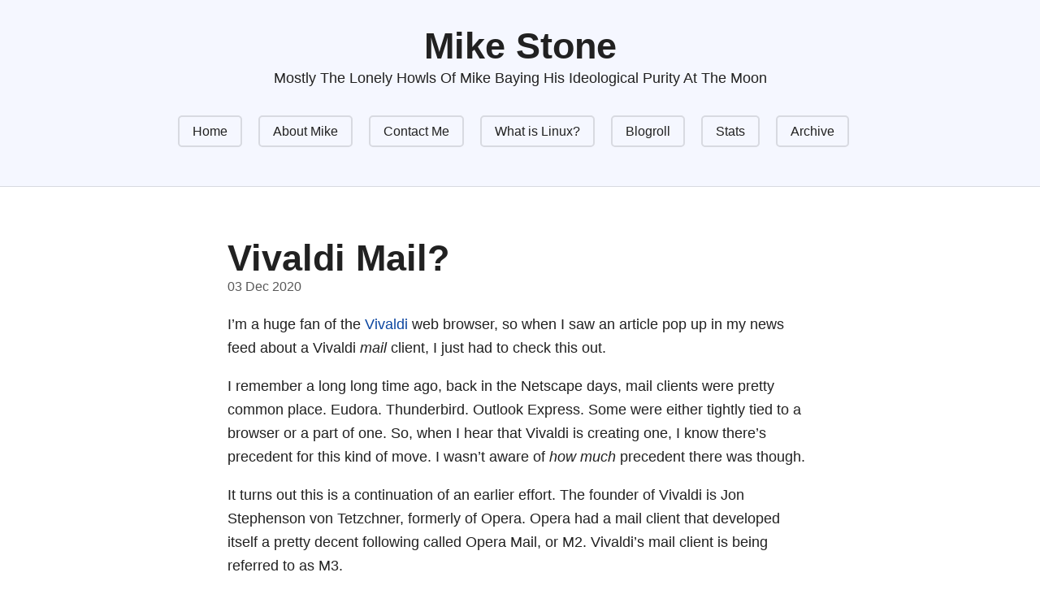

--- FILE ---
content_type: text/html; charset=utf-8
request_url: https://mikestone.me/vivaldi-mail/
body_size: 1917
content:
<!DOCTYPE html><html lang="en-US"><head>
    <meta charset="utf-8">
    <meta name="viewport" content="width=device-width, initial-scale=1.0">
    <link rel="icon" href="/assets/images/favicon.png">
    <title>Vivaldi Mail?</title>
    <meta name="description" content="Mostly The Lonely Howls Of Mike Baying His Ideological Purity At The Moon">
    <meta http-equiv="Permissions-Policy" content="interest-cohort=()">
    <meta name="fediverse:creator" content="@mike@fosstodon.org">
    <link type="application/atom+xml" rel="alternate" href="https://mikestone.me/feed.xml">
    <link rel="stylesheet" href="/assets/css/simple.v2.css">
    <link rel="stylesheet" href="/assets/css/custom.css">
  </head>
  <body>
    <header>
      <h1>Mike Stone</h1>
      <p>Mostly The Lonely Howls Of Mike Baying His Ideological Purity At The Moon</p>

      <nav>
  
    <a href="/">Home</a>
  
    <a href="/about/">About Mike</a>
  
    <a href="/contact/">Contact Me</a>
  
    <a href="/what-is-linux/">What is Linux?</a>
  
    <a href="/blogroll/">Blogroll</a>
  
    <a href="/stats/">Stats</a>
  
    <a href="/blog/">Archive</a>
  
</nav>

    </header>

    <main>
      <h1>Vivaldi Mail?</h1>
<p class="meta">03 Dec 2020</p>

<p>I’m a huge fan of the <a href="https://vivaldi.com">Vivaldi</a> web browser, so when I saw an article pop up in my news feed about a Vivaldi <em>mail</em> client, I just had to check this out.</p>

<!--more-->

<p>I remember a long long time ago, back in the Netscape days, mail clients were pretty common place. Eudora. Thunderbird. Outlook Express. Some were either tightly tied to a browser or a part of one. So, when I hear that Vivaldi is creating one, I know there’s precedent for this kind of move. I wasn’t aware of <em>how much</em> precedent there was though.</p>

<p>It turns out this is a continuation of an earlier effort. The founder of Vivaldi is Jon Stephenson von Tetzchner, formerly of Opera. Opera had a mail client that developed itself a pretty decent following called Opera Mail, or M2. Vivaldi’s mail client is being referred to as M3.</p>

<p>So, with all this history behind it and me being a fan of Vivaldi, this seems like a no brainer to try. Well, I held off becaues <a href="https://mikestone.me/email-is-broken">I think email is broken</a> in general, but I finaly caved and fired it up.</p>

<p><img src="/assets/images/7KIwS77s.png" alt=""></p>

<p>After the latest snapshot is installed on your system, it’s pretty easy to turn on. Just go to the <a href="vivaldi://experiments">Experiments page</a>, and check the box. This adds the Mail, Contacts, and Calendar panels, and enables the clients.</p>

<p>I haven’t really spent a lot of time in them to be honest. I really was mostly interested in the “Feeds” portion of the email client, which is an RSS reader. Unfortunately Jon himself threw cold water on my hopes for it. So far, they haven’t implemented syncing of read/unread news feed items, and it’s not on the road map as of yet.</p>

<p>This particular feature is a deal breaker for me. I have a lot of RSS feeds that I watch on a daily basis, and I have no desire to go sifting through all that stuff more than once. I can’t have something I’ve read on my phone be not read on my computer.</p>

<p>Vivaldi already offers sync service, but as of yet the Feeds doesn’t use it. I sincerely hope that this is something they consider as this would be a real game changer for me.</p>

<p>For the time being, I’ll try out the email client and see if it’s a better deal than the smattering of wev interfaces I currently use. I might setup the calendar and stuff too.</p>

<p>I realize it’s still in it’s infancy, and these features haven’t even hit the standard release. Hopefully by the time it does the functionality I’m wishing for will be included.</p>

<p>Day 98 of the #100DaysToOffload Series.</p>


<br>
<hr>

<p>Looking for comments? There are no comments. It's not that I don't care what you think, it's just that I don't want to manage a comments section.</p>

    </main>

    <footer>
      <p><small>This site was created by <a rel="me" href="https://fosstodon.org/@mike">Mike Stone</a> using <a href="https://jekyllrb.com">Jekyll</a> and <a href="https://simplecss.org">Simple.css</a>.<br>
        For those with minimalist tastes, here's the <a href="/feed">RSS feed</a> and <a href="https://github.com/lrmikestone/jekyll.blog">Source Code</a>.<br>
        If you'd like to help keep the lights on at my house, you can do so <a href="https://ko-fi.com/mikestone">here</a>.<br>
        Last modified: December 18, 2025.<br>
      <a href="https://512kb.club"><img alt="512kb Club Green Team" src="/assets/images/green-team.svg"></a></small>
      </p>
    </footer>
  
 
</body></html>

--- FILE ---
content_type: text/css; charset=UTF-8
request_url: https://mikestone.me/assets/css/custom.css
body_size: 648
content:
* {
  /* Set the font globally */
  font-family: var(--sans-font);
}

.post-link a {
  line-height: 1;
}

.meta {
  color: var(--text-light);
  font-size: 1rem;
  margin-top: -2rem;
}

.excerpt {
  margin-bottom: 4rem;
}

nav a:hover,
nav a.nav-current,
nav a.current {
  background: var(--bg);
  color: var(--accent) !important;
    // font-weight: 700;
    opacity: 1;
}

ul.archive {
  list-style-type: none;
  padding: 0;
  margin-left:20px;
}

ul.archive li {
  padding-bottom: 1rem;
}

.wrapper {
  height: 2vh;
  /*This part is important for centering*/
  display: flex;
  align-items: center;
  justify-content: center;
}

.typing-text {
  width: 74ch;
  animation: typing 2s steps(74), blink .5s step-end infinite alternate;
  white-space: nowrap;
  overflow: hidden;
  border-right: 3px solid;
  font-family: monospace;
  font-size: 1em;
}

@keyframes typing {
  from {
    width: 0
  }
}

@keyframes blink {
  50% {
    border-color: transparent
  }
}

main a {
  text-decoration: none;
}


--- FILE ---
content_type: image/svg+xml
request_url: https://mikestone.me/assets/images/green-team.svg
body_size: 1042
content:
<svg xmlns="http://www.w3.org/2000/svg" width="234.376" height="30.002" viewBox="0 0 62.012 7.938"  xmlns:v="https://vecta.io/nano"><path d="M0 0h31.006v7.938H0z" fill="#c8e6c9"/><path d="M31.006 0h31.006v7.938H31.006z" fill="#4caf50"/><path d="M5.2 2.8H4.117v.917q.215-.128.45-.128.353 0 .568.257.215.257.215.7 0 .307-.124.545-.12.238-.34.37-.22.133-.513.133-.26 0-.463-.1-.197-.1-.376-.298l.243-.22q.133.142.27.215.137.07.316.07.266 0 .412-.183.147-.188.147-.536 0-.655-.495-.655-.1 0-.202.032-.092.028-.206.092H3.72V2.48h1.52zm1.806-.32v3.066h-.408V2.9l-.637.43-.188-.275.87-.587zm1.7-.05q.26 0 .45.1.192.105.293.293.1.183.1.417 0 .28-.1.532-.105.247-.344.555-.238.307-.733.87h1.256l-.05.34H7.9v-.32q.532-.614.774-.93.247-.316.344-.54.096-.23.096-.48 0-.243-.124-.376-.12-.133-.325-.133-.174 0-.302.078-.128.078-.266.247l-.257-.197q.335-.463.857-.463zm2.247-.038v3.153h-.426V2.392zm1.55 0l-1.068 1.44 1.14 1.714h-.5L10.97 3.86l1.077-1.466zm2.044 1.485q.687.12.687.78 0 .45-.302.67-.302.22-.834.22h-.807V2.392h.683q.545 0 .84.202.293.202.293.6 0 .28-.156.458-.15.174-.403.234zm-.83-1.16v1.017h.394q.266 0 .412-.133.15-.137.15-.38 0-.266-.165-.385-.16-.12-.495-.12zm.385 2.493q.335 0 .513-.128.18-.133.18-.435 0-.596-.646-.596h-.43V5.2zM18.6 2.332q.247 0 .43.078.183.073.362.234l-.22.257q-.133-.115-.266-.17-.128-.055-.284-.055-.357 0-.568.307-.2.302-.2.98 0 .66.2.976.2.312.568.312.18 0 .307-.064.128-.064.28-.188l.215.252q-.344.353-.825.353-.353 0-.628-.183-.27-.183-.426-.55-.15-.37-.15-.907 0-.532.156-.898.16-.367.43-.55.275-.183.62-.183zm2.05.06v2.8h1.15l-.046.362h-1.53V2.392zm3.8 2.228q0 .435-.26.7-.26.275-.747.275-.5 0-.747-.27-.257-.275-.257-.715V2.392h.426v2.2q0 .664.577.664.577 0 .577-.664v-2.2h.43zm2.323-.743q.687.12.687.78 0 .45-.302.67-.302.22-.834.22h-.807V2.392h.683q.545 0 .84.202.293.202.293.6 0 .28-.156.458-.15.174-.403.234zm-.83-1.16v1.017h.394q.266 0 .412-.133.15-.137.15-.38 0-.266-.165-.385-.16-.12-.495-.12zM26.34 5.2q.335 0 .513-.128.18-.133.18-.435 0-.596-.646-.596h-.43V5.2zm8.4-2.897q.56 0 .972.4l-.357.376q-.156-.124-.3-.18-.128-.055-.293-.055-.32 0-.495.266-.174.26-.174.866 0 .435.06.683.06.243.18.344.12.1.316.1.206 0 .367-.1V4.25h-.353l-.07-.518h1.118v1.572q-.225.156-.5.243-.275.087-.55.087-.674 0-1.004-.412-.325-.417-.325-1.256 0-.54.183-.917.183-.376.5-.56.316-.188.715-.188zm2.732 2.034h-.238v1.22H36.5V2.38h.93q.623 0 .93.243.307.238.307.72 0 .6-.536.857l.72 1.356h-.802zm-.238-.5h.225q.238 0 .348-.115.1-.12.1-.37 0-.23-.12-.335-.12-.1-.376-.1h-.188zm3.978-1.447l-.078.522h-.985v.784h.862V4.2h-.862v.825h1.054v.532h-1.787V2.38zm2.513 0l-.078.522h-.985v.784h.862V4.2h-.862v.825h1.054v.532H41.94V2.38zm2.957 3.176h-.917l-.78-2.493q.01.055.01.092.04.33.064.6.023.266.023.62v1.182h-.642V2.38h.907l.793 2.498q-.1-.596-.1-1.187V2.38h.642zm4.135-3.176l-.078.56h-.683v2.617h-.733V2.94h-.724v-.56zm2.383 0l-.078.522h-.985v.784H53V4.2h-.862v.825h1.054v.532h-1.787V2.38zm2.248 3.176l-.142-.692h-.807l-.142.692h-.742l.857-3.176h.88l.852 3.176zm-.84-1.22h.587l-.293-1.42zm5.048 1.22h-.7l-.04-1.256q-.018-.55-.018-.8 0-.32.01-.472L58.5 5.222h-.7l-.44-2.204q.018.348.018.738 0 .174-.01.56l-.04 1.242h-.697l.2-3.176h.917l.4 2.163.367-2.163h.92z" fill="#1a1a1a"/></svg>